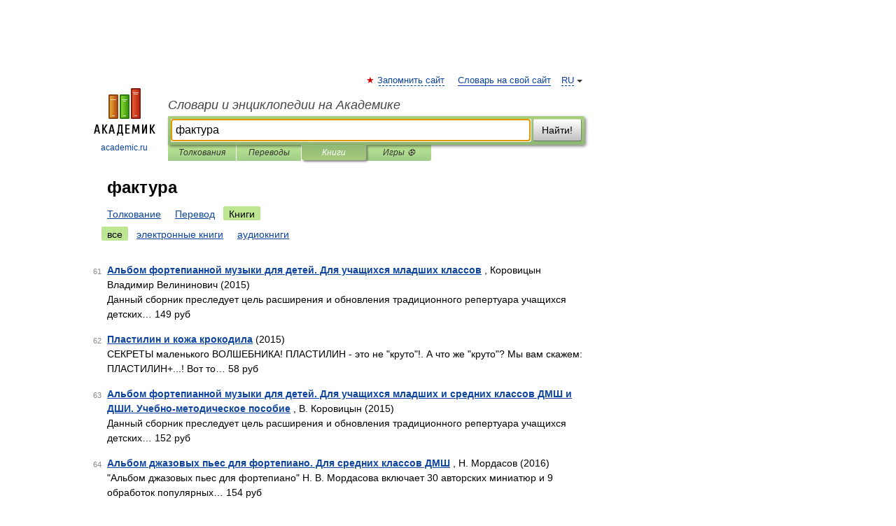

--- FILE ---
content_type: application/javascript; charset=utf-8
request_url: https://fundingchoicesmessages.google.com/f/AGSKWxXDPnjKtgljLP0go-1tI-ontD7YvO646pTvvvt93GXs9mXtfZBBZN-ZI15JxtLUYThue9vYfNBCCYT6NuHA8KIBR6jfZI4bVlxXeRS4-9Pywc-E8eRVSnoJtIHWFYb6czTT7ceoKw81bes08FIOCZN9HRXVLpJAnb-SHaEMcN9T8TWeA0-GiW_8d7j5/__ads_partner./bbad9.?adunitid=?exo_zones=/pubad.
body_size: -1291
content:
window['a09589c1-a0fd-4d48-abac-69510e87682f'] = true;